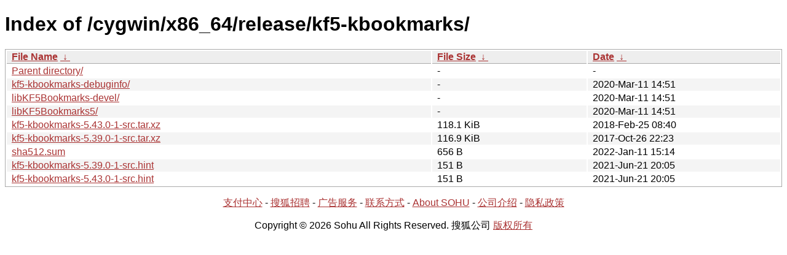

--- FILE ---
content_type: text/html; charset=utf8
request_url: https://mirrors.sohu.com/cygwin/x86_64/release/kf5-kbookmarks/?C=S&O=D
body_size: 1215
content:
<!DOCTYPE html><html><head><meta http-equiv="content-type" content="text/html; charset=utf-8"><meta name="viewport" content="width=device-width"><style type="text/css">body,html {background:#fff;font-family:"Bitstream Vera Sans","Lucida Grande","Lucida Sans Unicode",Lucidux,Verdana,Lucida,sans-serif;}tr:nth-child(even) {background:#f4f4f4;}th,td {padding:0.1em 0.5em;}th {text-align:left;font-weight:bold;background:#eee;border-bottom:1px solid #aaa;}#list {border:1px solid #aaa;width:100%;}a {color:#a33;}a:hover {color:#e33;}</style>

<title>Index of /cygwin/x86_64/release/kf5-kbookmarks/</title>
</head><body><h1>Index of /cygwin/x86_64/release/kf5-kbookmarks/</h1>
<table id="list"><thead><tr><th style="width:55%"><a href="?C=N&amp;O=A">File Name</a>&nbsp;<a href="?C=N&amp;O=D">&nbsp;&darr;&nbsp;</a></th><th style="width:20%"><a href="?C=S&amp;O=A">File Size</a>&nbsp;<a href="?C=S&amp;O=D">&nbsp;&darr;&nbsp;</a></th><th style="width:25%"><a href="?C=M&amp;O=A">Date</a>&nbsp;<a href="?C=M&amp;O=D">&nbsp;&darr;&nbsp;</a></th></tr></thead>
<tbody><tr><td class="link"><a href="../?C=S&amp;O=D">Parent directory/</a></td><td class="size">-</td><td class="date">-</td></tr><tr><td class="link"><a href="kf5-kbookmarks-debuginfo/?C=S&amp;O=D" title="kf5-kbookmarks-debuginfo">kf5-kbookmarks-debuginfo/</a></td><td class="size">-</td><td class="date">2020-Mar-11 14:51</td></tr>
<tr><td class="link"><a href="libKF5Bookmarks-devel/?C=S&amp;O=D" title="libKF5Bookmarks-devel">libKF5Bookmarks-devel/</a></td><td class="size">-</td><td class="date">2020-Mar-11 14:51</td></tr>
<tr><td class="link"><a href="libKF5Bookmarks5/?C=S&amp;O=D" title="libKF5Bookmarks5">libKF5Bookmarks5/</a></td><td class="size">-</td><td class="date">2020-Mar-11 14:51</td></tr>
<tr><td class="link"><a href="kf5-kbookmarks-5.43.0-1-src.tar.xz" title="kf5-kbookmarks-5.43.0-1-src.tar.xz">kf5-kbookmarks-5.43.0-1-src.tar.xz</a></td><td class="size">118.1 KiB</td><td class="date">2018-Feb-25 08:40</td></tr>
<tr><td class="link"><a href="kf5-kbookmarks-5.39.0-1-src.tar.xz" title="kf5-kbookmarks-5.39.0-1-src.tar.xz">kf5-kbookmarks-5.39.0-1-src.tar.xz</a></td><td class="size">116.9 KiB</td><td class="date">2017-Oct-26 22:23</td></tr>
<tr><td class="link"><a href="sha512.sum" title="sha512.sum">sha512.sum</a></td><td class="size">656 B</td><td class="date">2022-Jan-11 15:14</td></tr>
<tr><td class="link"><a href="kf5-kbookmarks-5.39.0-1-src.hint" title="kf5-kbookmarks-5.39.0-1-src.hint">kf5-kbookmarks-5.39.0-1-src.hint</a></td><td class="size">151 B</td><td class="date">2021-Jun-21 20:05</td></tr>
<tr><td class="link"><a href="kf5-kbookmarks-5.43.0-1-src.hint" title="kf5-kbookmarks-5.43.0-1-src.hint">kf5-kbookmarks-5.43.0-1-src.hint</a></td><td class="size">151 B</td><td class="date">2021-Jun-21 20:05</td></tr>
</tbody></table><footer>
        <p align=center><a href="http://pay.sohu.com/" target="_blank" rel="nofollow">支付中心</a> - <a href="http://hr.sohu.com/" target="_blank" rel="nofollow">搜狐招聘</a> - <a href="http://ad.sohu.com/" target="_blank" rel="nofollow">广告服务</a> - <a href="//intro.sohu.com/contact" target="_blank" rel="nofollow">联系方式</a> - <a href="http://investors.sohu.com/" target="_blank" rel="nofollow">About SOHU</a> - <a href="//intro.sohu.com" target="_blank" rel="nofollow">公司介绍</a> - <a href="//m.sohu.com/xchannel/TURBd01EQXdNekky" target="_blank" rel="nofollow">隐私政策</a></p>
        <p align=center>Copyright © 2026 Sohu All Rights Reserved. 搜狐公司 <a href="//intro.sohu.com/copyright" target="_blank" rel="nofollow">版权所有</a></p>
</footer>
